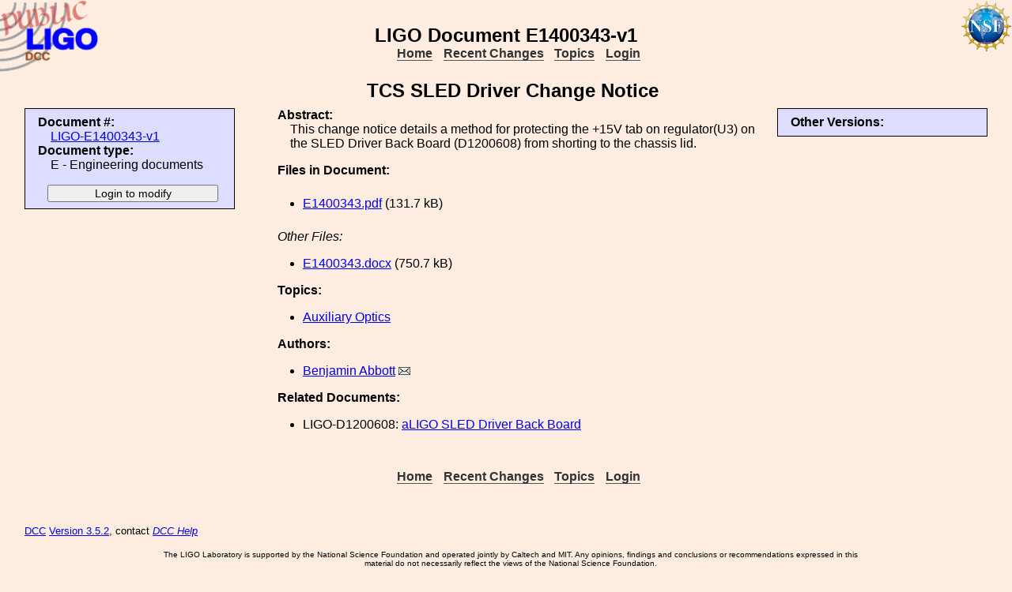

--- FILE ---
content_type: text/html; charset=ISO-8859-1
request_url: https://dcc-backup.ligo.org/LIGO-E1400343/public
body_size: 2169
content:
<!DOCTYPE html PUBLIC "-//W3C//DTD XHTML 1.1//EN"
          "http://www.w3.org/TR/xhtml11/DTD/xhtml11.dtd">
<html>
   <head>
<script>var serverStatusUrl = '/cgi-bin/DocDB/serverstatus.sh'</script>
<script>var HOME_MAX_DOCS = 500</script>
<script src='https://cdnjs.cloudflare.com/ajax/libs/mathjax/2.7.5/MathJax.js?config=TeX-MML-AM_CHTML' async></script><meta http-equiv="Content-Type" content="text/html; charset=ISO-8859-1" />
<title>LIGO-E1400343-v1: TCS SLED Driver Change Notice</title>
<!-- 
	file_root: /usr1/www/html/public/
	document_root: /usr1/www/html/public/
	 -->
<link rel="stylesheet" href="/public/Static/css/DocDB.css" type="text/css" />
<!--[if IE]>
<link rel="stylesheet" href="/public/Static/css/DocDB_IE.css" type="text/css" />
<![endif]-->
<link rel="stylesheet" href="/public/Static/css/DocDB.css" type="text/css" />
<!--[if IE]>
<link rel="stylesheet" href="/public/Static/css/DocDB_IE.css" type="text/css" />
<![endif]-->
<link rel="stylesheet" href="/public/Static/css/LIGODocDB.css" type="text/css" />
<link rel="stylesheet" href="/public/Static/css/LIGODocDB.css" type="text/css" />
<link rel="stylesheet" href="/public/Static/css/DocDBShowDocument.css" type="text/css" />
<link rel="stylesheet" href="/public/Static/css/DocDBShowDocument.css" type="text/css" />
<script type="text/javascript" src="/public/Static/js/prototype.js?DocDBVersion=3.5.2"></script>
<script type="text/javascript" src="/public/Static/js/ValidateForm.js?DocDBVersion=3.5.2"></script>
<script type="text/javascript" src="/public/Static/js/Signatures.js?DocDBVersion=3.5.2"></script>
<script type="text/javascript" src="/public/Static/js/serverstatus.js?DocDBVersion=3.5.2"></script>
<script type="text/javascript" src="/public/Static/js/ICSLink.js?DocDBVersion=3.5.2"></script>
<script type="text/javascript" src="/public/Static/js/PopUps.js?DocDBVersion=3.5.2"></script>
<script type="text/javascript" src="/public/Static/js/MathJaxToggle.js?DocDBVersion=3.5.2"></script>
</head>
<body class="Normal" onLoad="
         if (typeof(addAuthorBlurEvent) !== 'undefined') {
            addAuthorBlurEvent();
            AUTHORLIST_STATE = 'dontpaste';
         }

         if (typeof(window.Prototype) !== 'undefined') {
            if (typeof(observeSigDivs) !== 'undefined') {
               getRemoteUser();
               if ($('signatures')) {
                  $('signatures').insert(SIG);
                  observeSigDivs();
                  getSignerList();
               }
               if ($('signoffs')) {
                  stuffGetSigs(DOCREVID);
               }
            }

            if ($('documentadd')) {
               DOCUMENTADD_LOADSTATE = $('documentadd').serialize();
            }
   }
         startServerStatus(900000);
      ">
<h1 id=title>LIGO&nbsp;Document&nbsp;E1400343-v1</h1>
<div class="DocDBNavBar">
<div id=serverstatus class=serverstatus></div>
<ul class=topnav>
<li><a href="https://dcc-backup.ligo.org/cgi-bin/DocDB/DocumentDatabase">Home</a>
<li><a href="https://dcc-backup.ligo.org/cgi-bin/DocDB/ListBy?days=2&maxdocs=500">Recent Changes</a>
<li><a href="https://dcc-backup.ligo.org/cgi-bin/DocDB/ListTopics">Topics</a>
<li><a href="https://dcc-backup.ligo.org/cgi-bin/private/DocDB/DocumentDatabase">Login</a>
</ul>
</div>
<div id="RevisionInfo">
<div id="Header3Col">
<div id="DocTitle">
<h1>TCS SLED Driver Change Notice</h1>
</div>
</div>
<div id="LeftColumn3Col">
<div id="BasicDocInfo">
<dl>
<dt>Document #:</dt><dd><a href="/LIGO-E1400343/public" title="LIGO-E1400343-v1">LIGO-E1400343-v1</a></dd>
<dt>Document type:</dt><dd>E - Engineering documents</dd>
</dl>
</div>
<div id="UpdateButtons">
<form method="post" action="https://dcc-backup.ligo.org/cgi-bin/private/DocDB/ShowDocument?docid=115071" enctype="multipart/form-data"><div>
<input type="hidden" name="docid" value="115071"  /><input type="hidden" name="version" value="1"  /><input type="submit" name=".submit" value="Login to modify" />
</div>
</form>
</div>
</div>
<div id="MainColumn3Col">
<div id="RightColumn3Col">
<div id="OtherVersions">
<b>Other Versions:</b>
<table id="OtherVersionTable" class="Alternating LowPaddedTable">
</table>
</div>
</div>
<div id="Abstract">
<dl>
<dt class="InfoHeader"><span class="InfoHeader">Abstract:</span></dt>
<dd>This change notice details a method for protecting the +15V tab on regulator(U3) on the SLED Driver Back Board (D1200608) from shorting to the chassis lid.</dd>
</dl>
<small id='MathJaxInsert' class='MathJaxInsert'></small>
</div>
<div id="Files">
<dl>
<dt class="InfoHeader"><span class="InfoHeader">Files in Document:</span></dt>
<dd class="FileList">
<ul>
<li><a href="https://dcc-backup.ligo.org/public/0115/E1400343/001/E1400343.pdf" title="E1400343.pdf">E1400343.pdf</a> (131.7 kB)</li>
</ul>
</dd>
<dd class="FileList"><em>Other Files:</em>
<ul>
<li><a href="https://dcc-backup.ligo.org/public/0115/E1400343/001/E1400343.docx" title="E1400343.docx">E1400343.docx</a> (750.7 kB)</li>
</ul>
</dd>
</dl>
</div>
<div id="Topics">
<dl>
<dt class="InfoHeader"><span class="InfoHeader">Topics:</span></dt>
<ul>
<li><a href="https://dcc-backup.ligo.org/cgi-bin/DocDB/ListBy?topicid=13" title="Auxiliary Optics">Auxiliary Optics</a></li>
</ul>
</dl>
</div>
<div id="Authors"><dl><dt class="InfoHeader"><span class="InfoHeader">Authors:</span></dt><ul><li><a href="https://dcc-backup.ligo.org/cgi-bin/DocDB/ListBy?authorid=258" title="LIGO - California Institute of Technology">Benjamin Abbott</a> <a href='mailto:benjamin.abbott@LIGO.ORG?Subject=DCC document LIGO-E1400343'><img src='/public/Static/img/mail.png' title='Contact this author' alt='Send email to this author'></a></li></ul></dl></div><div id="XRefs">
<dl>
<dt class="InfoHeader"><span class="InfoHeader">Related Documents:</span></dt>
<ul>
<li>LIGO-D1200608: <a href="/LIGO-D1200608/public" title="LIGO-D1200608-v2">aLIGO SLED Driver Back Board</a></li>
</ul>
</dl></div>
</div>
<div id="Footer3Col">
</div>
</div>
<div class="DocDBNavBar">
<div id=serverstatus class=serverstatus></div>
<ul class=topnav>
<li><a href="https://dcc-backup.ligo.org/cgi-bin/DocDB/DocumentDatabase">Home</a>
<li><a href="https://dcc-backup.ligo.org/cgi-bin/DocDB/ListBy?days=2&maxdocs=500">Recent Changes</a>
<li><a href="https://dcc-backup.ligo.org/cgi-bin/DocDB/ListTopics">Topics</a>
<li><a href="https://dcc-backup.ligo.org/cgi-bin/private/DocDB/DocumentDatabase">Login</a>
</ul>
</div>
<br><p style="clear:left"><small>
<a href="https://dcc-backup.ligo.org//wiki/index.php/Main_Page">DCC</a> <a href="/login/news.shtml">Version 3.5.2</a>, contact 
<i>
<a href="mailto:dcc-help@ligo.org">DCC Help</a>
</i>
</small><br/>

<footer class="NSFFooter">

The LIGO Laboratory is supported by the National Science Foundation and operated jointly by Caltech and MIT. Any opinions, findings and conclusions or recommendations expressed in this material do not necessarily reflect the views of the National Science Foundation.
</footer>
</body></html>
